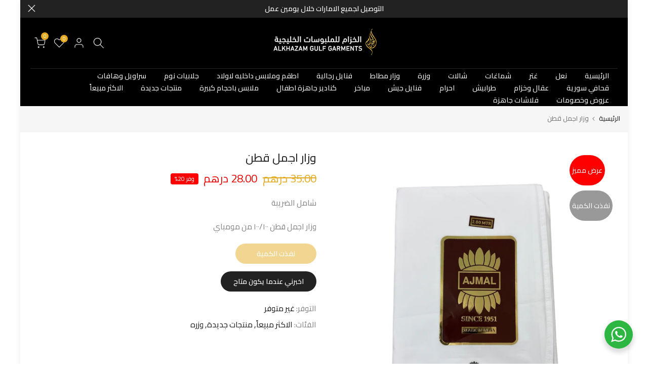

--- FILE ---
content_type: text/html; charset=utf-8
request_url: https://www.alkhazam.ae/?section_id=search-hidden
body_size: 2658
content:
<div id="shopify-section-search-hidden" class="shopify-section"><div class="t4s-drawer__header">
   <span class="is--login" aria-hidden="false">ابحث في موقعنا</span>
   <button class="t4s-drawer__close" data-drawer-close aria-label="اغلاق البحث"><svg class="t4s-iconsvg-close" role="presentation" viewBox="0 0 16 14"><path d="M15 0L1 14m14 0L1 0" stroke="currentColor" fill="none" fill-rule="evenodd"></path></svg></button>
</div>
<form data-frm-search action="/search" method="get" class="t4s-mini-search__frm t4s-pr" role="search">
   <input type="hidden" name="type" value="product">
   <input type="hidden" name="options[unavailable_products]" value="last">
   <input type="hidden" name="options[prefix]" value="last"><div data-cat-search class="t4s-mini-search__cat">
         <select data-name="product_type">
           <option value="*">جميع الفئات</option><option value="جلابيات">جلابيات</option><option value="شماغات">شماغات</option><option value="طرابيش">طرابيش</option><option value="غتر">غتر</option><option value="فنايل">فنايل</option><option value="هافات">هافات</option></select>
     </div><div class="t4s-mini-search__btns t4s-pr t4s-oh">
      <input data-input-search class="t4s-mini-search__input" autocomplete="off" type="text" name="q" placeholder="بحث">
      <button data-submit-search class="t4s-mini-search__submit t4s-btn-loading__svg" type="submit">
         <svg class="t4s-btn-op0" viewBox="0 0 18 19" width="16"><path fill-rule="evenodd" clip-rule="evenodd" d="M11.03 11.68A5.784 5.784 0 112.85 3.5a5.784 5.784 0 018.18 8.18zm.26 1.12a6.78 6.78 0 11.72-.7l5.4 5.4a.5.5 0 11-.71.7l-5.41-5.4z" fill="currentColor"></path></svg>
         <div class="t4s-loading__spinner t4s-dn">
            <svg width="16" height="16" aria-hidden="true" focusable="false" role="presentation" class="t4s-svg__spinner" viewBox="0 0 66 66" xmlns="http://www.w3.org/2000/svg"><circle class="t4s-path" fill="none" stroke-width="6" cx="33" cy="33" r="30"></circle></svg>
         </div>
      </button>
   </div></form><div data-title-search class="t4s-mini-search__title">هل تحتاج إلى اقتراحات؟</div><div class="t4s-drawer__content">
   <div class="t4s-drawer__main">
      <div data-t4s-scroll-me class="t4s-drawer__scroll t4s-current-scrollbar">

         <div data-skeleton-search class="t4s-skeleton_wrap t4s-dn"><div class="t4s-row t4s-space-item-inner">
               <div class="t4s-col-auto t4s-col-item t4s-widget_img_pr"><div class="t4s-skeleton_img"></div></div>
               <div class="t4s-col t4s-col-item t4s-widget_if_pr"><div class="t4s-skeleton_txt1"></div><div class="t4s-skeleton_txt2"></div></div>
            </div><div class="t4s-row t4s-space-item-inner">
               <div class="t4s-col-auto t4s-col-item t4s-widget_img_pr"><div class="t4s-skeleton_img"></div></div>
               <div class="t4s-col t4s-col-item t4s-widget_if_pr"><div class="t4s-skeleton_txt1"></div><div class="t4s-skeleton_txt2"></div></div>
            </div><div class="t4s-row t4s-space-item-inner">
               <div class="t4s-col-auto t4s-col-item t4s-widget_img_pr"><div class="t4s-skeleton_img"></div></div>
               <div class="t4s-col t4s-col-item t4s-widget_if_pr"><div class="t4s-skeleton_txt1"></div><div class="t4s-skeleton_txt2"></div></div>
            </div><div class="t4s-row t4s-space-item-inner">
               <div class="t4s-col-auto t4s-col-item t4s-widget_img_pr"><div class="t4s-skeleton_img"></div></div>
               <div class="t4s-col t4s-col-item t4s-widget_if_pr"><div class="t4s-skeleton_txt1"></div><div class="t4s-skeleton_txt2"></div></div>
            </div></div>
         <div data-results-search class="t4s-mini-search__content t4s_ratioadapt"><div class="t4s-row t4s-space-item-inner t4s-widget__pr">
	<div class="t4s-col-item t4s-col t4s-widget_img_pr"><a class="t4s-d-block t4s-pr t4s-oh t4s_ratio t4s-bg-11" href="/products/9-%D8%BA%D8%AA%D8%B1-%D8%B3%D9%88%D8%A8%D8%B1-%D9%88%D8%A7%D9%8A%D9%84" style="background: url(//www.alkhazam.ae/cdn/shop/products/image_a3979079-b7dd-40c4-a4ca-f5e2059c44f1.png?v=1666723452&width=1);--aspect-ratioapt: 1.0">
				<img class="lazyloadt4s" data-src="//www.alkhazam.ae/cdn/shop/products/image_a3979079-b7dd-40c4-a4ca-f5e2059c44f1.png?v=1666723452&width=1" data-widths="[100,200,400,600,700,800,900,1000,1200,1400,1600]" data-optimumx="2" data-sizes="auto" src="[data-uri]" width="1080" height="1080" alt="٩ غتر سوبر وايل ٩٩ درهم">
			</a></div>
	<div class="t4s-col-item t4s-col t4s-widget_if_pr">
		<a href="/products/9-%D8%BA%D8%AA%D8%B1-%D8%B3%D9%88%D8%A8%D8%B1-%D9%88%D8%A7%D9%8A%D9%84" class="t4s-d-block t4s-widget__pr-title">٩ غتر سوبر وايل ٩٩ درهم</a><div class="t4s-widget__pr-price"data-pr-price data-product-price><del>112.50 درهم</del><ins>99.00 درهم</ins></div>

<style>
  #tabbyPromo>div{
      display: flex;
      align-items: flex-start;
      width: 100%;
      max-width: 500px;
      padding: 18px 1px;
       
  }
  #tabbyPromo div:empty, .styles__tabby-promo-wrapper--43068 div:empty, #tabbyPromo div:empty, .styles__tabby-promo-wrapper--5596b div:empty{
     display:block !important;
   }
   
  </style>

           <div id="tabbyPromo"></div>

<script  src="https://checkout.tabby.ai/tabby-promo.js?1655114065453" async></script>
<script id="yeniscript" src="https://checkout.tabby.ai/tabby-promo.js" async></script>
<script>
 
    var index = 0;
function refreshScript (src) {
  $("#ilkim").html('').remove();

  var scriptElement = document.createElement('script');
  scriptElement.id="yeniscript"
  scriptElement.type = 'text/javascript';
  scriptElement.src = src + '?' + (new Date).getTime();
  document.getElementsByTagName('head')[0].appendChild(scriptElement);
}  
window.onload = () => {
  function detay(){
  var islem= "tabby_log";
  var urlss = "https://www.alkhazam.ae";
  var shop_name = "الخزام للملبوسات الخليجية"
  $(document).ready(function(){
     $.ajax({
  url: 'https://json.kutayboga.com/tabby_log.asp',
  type: 'post',
  data: {islem:islem,domain:urlss,shop_name:shop_name},
       dataType: 'html',
  success: function(response){
    console.log("oldu");
              console.log(response);
  }
});
     
});
}
  if($(".t4s-product__price-review .t4s-product-price ins").html() != null){
    var fiyats = $(".t4s-product__price-review .t4s-product-price ins").html();
  }else{
  var fiyats = $(".t4s-product__price-review .t4s-product-price").html();
  }
  setTimeout(function(){
  if(fiyats != null ){}else{
  detay();
}
  }, 2500);
  console.log("bak="+fiyats);
  var fiyati = fiyats.trim().replace(",","").split(" ");

  var fiyat = fiyati[1];

  if (fiyat > 10 && fiyat < 2501) {
    $("#tabbyPromo").show();
     new TabbyPromo({
      selector: '#tabbyPromo', // required, content of Tabby Promo Snippet will be placed in element with that selector
       source: 'product',
       currency: 'AED',
       //styleConfig: { hasBorder: false }
      price: '' + fiyat + '', // required, price or your product
      lang: 'ar' // optional, language of snippet and popups, if the property is not set, then it is based on the attribute 'lang' of your html tag
    });
  }
  
  $(".t4s-swatch__list div").on("click", function(){
refreshScript('https://checkout.tabby.ai/tabby-promo.js');
const hazirla = () => {
   setTimeout(function(){
 if($(".t4s-product__price-review .t4s-product-price ins").html() != null){
    var fiyats = $(".t4s-product__price-review .t4s-product-price ins").html();
  }else{
  var fiyats = $(".t4s-product__price-review .t4s-product-price").html();
  }
     console.log("bak="+fiyats);
      var fiyati = fiyats.trim().replace(",","").split(" ");

      var fiyata = fiyati[1];

      if (fiyata > 10 && fiyata < 2501) {
        $("#tabbyPromo").show();
        new TabbyPromo({
          selector: '#tabbyPromo', // required, content of Tabby Promo Snippet will be placed in element with that selector
          currency: 'AED',
          price: '' + fiyata + '', // required, price or your product
          lang: 'ar' // optional, language of snippet and popups, if the property is not set, then it is based on the attribute 'lang' of your html tag
        });
      }else{
         $("#tabbyPromo").hide();
      }
  isle();
       }, 1500);
}
  
  const isle = () => {
 if($(".t4s-product__price-review .t4s-product-price ins").html() != null){
    var fiyats = $(".t4s-product__price-review .t4s-product-price ins").html();
  }else{
  var fiyats = $(".t4s-product__price-review .t4s-product-price").html();
  }
    console.log("bak="+fiyats);
      var fiyati = fiyats.trim().replace(",","").split(" ");

      var fiyata = fiyati[1];

      if (fiyata > 10 && fiyata < 2501) {
        $("#tabbyPromo").show();
        new TabbyPromo({
          selector: '#tabbyPromo', // required, content of Tabby Promo Snippet will be placed in element with that selector
          currency: 'AED',
          price: '' + fiyata + '', // required, price or your product
          lang: 'ar' // optional, language of snippet and popups, if the property is not set, then it is based on the attribute 'lang' of your html tag
        });
      }else{
         $("#tabbyPromo").hide();
      }
      
}
    hazirla();

  });

}

</script>
</div>
</div>
 <div class="t4s-row t4s-space-item-inner t4s-widget__pr">
	<div class="t4s-col-item t4s-col t4s-widget_img_pr"><a class="t4s-d-block t4s-pr t4s-oh t4s_ratio t4s-bg-11" href="/products/%D9%A6-%D8%B4%D8%A7%D9%84%D8%A7%D8%AA-%D8%B3%D8%A7%D8%AF%D8%A9-%D8%A7%D9%84%D9%84%D9%88%D8%A7%D9%86-%D9%81%D8%A7%D8%AA%D8%AD%D8%A9" style="background: url(//www.alkhazam.ae/cdn/shop/products/image_c15ee96d-3051-4799-b563-ee623f8ac69e.jpg?v=1609417401&width=1);--aspect-ratioapt: 0.75">
				<img class="lazyloadt4s" data-src="//www.alkhazam.ae/cdn/shop/products/image_c15ee96d-3051-4799-b563-ee623f8ac69e.jpg?v=1609417401&width=1" data-widths="[100,200,400,600,700,800,900,1000,1200,1400,1600]" data-optimumx="2" data-sizes="auto" src="[data-uri]" width="960" height="1280" alt="٦ شالات سادة اللوان فاتحة">
			</a></div>
	<div class="t4s-col-item t4s-col t4s-widget_if_pr">
		<a href="/products/%D9%A6-%D8%B4%D8%A7%D9%84%D8%A7%D8%AA-%D8%B3%D8%A7%D8%AF%D8%A9-%D8%A7%D9%84%D9%84%D9%88%D8%A7%D9%86-%D9%81%D8%A7%D8%AA%D8%AD%D8%A9" class="t4s-d-block t4s-widget__pr-title">٦ شالات سادة اللوان فاتحة</a><div class="t4s-widget__pr-price"data-pr-price data-product-price><del>150.00 درهم</del><ins>99.00 درهم</ins></div>

<style>
  #tabbyPromo>div{
      display: flex;
      align-items: flex-start;
      width: 100%;
      max-width: 500px;
      padding: 18px 1px;
       
  }
  #tabbyPromo div:empty, .styles__tabby-promo-wrapper--43068 div:empty, #tabbyPromo div:empty, .styles__tabby-promo-wrapper--5596b div:empty{
     display:block !important;
   }
   
  </style>

           <div id="tabbyPromo"></div>

<script  src="https://checkout.tabby.ai/tabby-promo.js?1655114065453" async></script>
<script id="yeniscript" src="https://checkout.tabby.ai/tabby-promo.js" async></script>
<script>
 
    var index = 0;
function refreshScript (src) {
  $("#ilkim").html('').remove();

  var scriptElement = document.createElement('script');
  scriptElement.id="yeniscript"
  scriptElement.type = 'text/javascript';
  scriptElement.src = src + '?' + (new Date).getTime();
  document.getElementsByTagName('head')[0].appendChild(scriptElement);
}  
window.onload = () => {
  function detay(){
  var islem= "tabby_log";
  var urlss = "https://www.alkhazam.ae";
  var shop_name = "الخزام للملبوسات الخليجية"
  $(document).ready(function(){
     $.ajax({
  url: 'https://json.kutayboga.com/tabby_log.asp',
  type: 'post',
  data: {islem:islem,domain:urlss,shop_name:shop_name},
       dataType: 'html',
  success: function(response){
    console.log("oldu");
              console.log(response);
  }
});
     
});
}
  if($(".t4s-product__price-review .t4s-product-price ins").html() != null){
    var fiyats = $(".t4s-product__price-review .t4s-product-price ins").html();
  }else{
  var fiyats = $(".t4s-product__price-review .t4s-product-price").html();
  }
  setTimeout(function(){
  if(fiyats != null ){}else{
  detay();
}
  }, 2500);
  console.log("bak="+fiyats);
  var fiyati = fiyats.trim().replace(",","").split(" ");

  var fiyat = fiyati[1];

  if (fiyat > 10 && fiyat < 2501) {
    $("#tabbyPromo").show();
     new TabbyPromo({
      selector: '#tabbyPromo', // required, content of Tabby Promo Snippet will be placed in element with that selector
       source: 'product',
       currency: 'AED',
       //styleConfig: { hasBorder: false }
      price: '' + fiyat + '', // required, price or your product
      lang: 'ar' // optional, language of snippet and popups, if the property is not set, then it is based on the attribute 'lang' of your html tag
    });
  }
  
  $(".t4s-swatch__list div").on("click", function(){
refreshScript('https://checkout.tabby.ai/tabby-promo.js');
const hazirla = () => {
   setTimeout(function(){
 if($(".t4s-product__price-review .t4s-product-price ins").html() != null){
    var fiyats = $(".t4s-product__price-review .t4s-product-price ins").html();
  }else{
  var fiyats = $(".t4s-product__price-review .t4s-product-price").html();
  }
     console.log("bak="+fiyats);
      var fiyati = fiyats.trim().replace(",","").split(" ");

      var fiyata = fiyati[1];

      if (fiyata > 10 && fiyata < 2501) {
        $("#tabbyPromo").show();
        new TabbyPromo({
          selector: '#tabbyPromo', // required, content of Tabby Promo Snippet will be placed in element with that selector
          currency: 'AED',
          price: '' + fiyata + '', // required, price or your product
          lang: 'ar' // optional, language of snippet and popups, if the property is not set, then it is based on the attribute 'lang' of your html tag
        });
      }else{
         $("#tabbyPromo").hide();
      }
  isle();
       }, 1500);
}
  
  const isle = () => {
 if($(".t4s-product__price-review .t4s-product-price ins").html() != null){
    var fiyats = $(".t4s-product__price-review .t4s-product-price ins").html();
  }else{
  var fiyats = $(".t4s-product__price-review .t4s-product-price").html();
  }
    console.log("bak="+fiyats);
      var fiyati = fiyats.trim().replace(",","").split(" ");

      var fiyata = fiyati[1];

      if (fiyata > 10 && fiyata < 2501) {
        $("#tabbyPromo").show();
        new TabbyPromo({
          selector: '#tabbyPromo', // required, content of Tabby Promo Snippet will be placed in element with that selector
          currency: 'AED',
          price: '' + fiyata + '', // required, price or your product
          lang: 'ar' // optional, language of snippet and popups, if the property is not set, then it is based on the attribute 'lang' of your html tag
        });
      }else{
         $("#tabbyPromo").hide();
      }
      
}
    hazirla();

  });

}

</script>
</div>
</div>
 <div class="t4s-row t4s-space-item-inner t4s-widget__pr">
	<div class="t4s-col-item t4s-col t4s-widget_img_pr"><a class="t4s-d-block t4s-pr t4s-oh t4s_ratio t4s-bg-11" href="/products/%D8%AB%D9%84%D8%A7%D8%AB-%D8%B4%D8%A7%D9%84%D8%A7%D8%AA-%D9%85%D8%B7%D8%B1%D8%B2%D8%A9" style="background: url(//www.alkhazam.ae/cdn/shop/products/image_abfd3198-a6af-4d6d-95e8-aebf9cf39694.jpg?v=1609417661&width=1);--aspect-ratioapt: 0.75">
				<img class="lazyloadt4s" data-src="//www.alkhazam.ae/cdn/shop/products/image_abfd3198-a6af-4d6d-95e8-aebf9cf39694.jpg?v=1609417661&width=1" data-widths="[100,200,400,600,700,800,900,1000,1200,1400,1600]" data-optimumx="2" data-sizes="auto" src="[data-uri]" width="960" height="1280" alt="ثلاث شالات مطرزة">
			</a></div>
	<div class="t4s-col-item t4s-col t4s-widget_if_pr">
		<a href="/products/%D8%AB%D9%84%D8%A7%D8%AB-%D8%B4%D8%A7%D9%84%D8%A7%D8%AA-%D9%85%D8%B7%D8%B1%D8%B2%D8%A9" class="t4s-d-block t4s-widget__pr-title">ثلاث شالات مطرزة</a><div class="t4s-widget__pr-price"data-pr-price data-product-price><del>110.25 درهم</del><ins>99.00 درهم</ins></div>

<style>
  #tabbyPromo>div{
      display: flex;
      align-items: flex-start;
      width: 100%;
      max-width: 500px;
      padding: 18px 1px;
       
  }
  #tabbyPromo div:empty, .styles__tabby-promo-wrapper--43068 div:empty, #tabbyPromo div:empty, .styles__tabby-promo-wrapper--5596b div:empty{
     display:block !important;
   }
   
  </style>

           <div id="tabbyPromo"></div>

<script  src="https://checkout.tabby.ai/tabby-promo.js?1655114065453" async></script>
<script id="yeniscript" src="https://checkout.tabby.ai/tabby-promo.js" async></script>
<script>
 
    var index = 0;
function refreshScript (src) {
  $("#ilkim").html('').remove();

  var scriptElement = document.createElement('script');
  scriptElement.id="yeniscript"
  scriptElement.type = 'text/javascript';
  scriptElement.src = src + '?' + (new Date).getTime();
  document.getElementsByTagName('head')[0].appendChild(scriptElement);
}  
window.onload = () => {
  function detay(){
  var islem= "tabby_log";
  var urlss = "https://www.alkhazam.ae";
  var shop_name = "الخزام للملبوسات الخليجية"
  $(document).ready(function(){
     $.ajax({
  url: 'https://json.kutayboga.com/tabby_log.asp',
  type: 'post',
  data: {islem:islem,domain:urlss,shop_name:shop_name},
       dataType: 'html',
  success: function(response){
    console.log("oldu");
              console.log(response);
  }
});
     
});
}
  if($(".t4s-product__price-review .t4s-product-price ins").html() != null){
    var fiyats = $(".t4s-product__price-review .t4s-product-price ins").html();
  }else{
  var fiyats = $(".t4s-product__price-review .t4s-product-price").html();
  }
  setTimeout(function(){
  if(fiyats != null ){}else{
  detay();
}
  }, 2500);
  console.log("bak="+fiyats);
  var fiyati = fiyats.trim().replace(",","").split(" ");

  var fiyat = fiyati[1];

  if (fiyat > 10 && fiyat < 2501) {
    $("#tabbyPromo").show();
     new TabbyPromo({
      selector: '#tabbyPromo', // required, content of Tabby Promo Snippet will be placed in element with that selector
       source: 'product',
       currency: 'AED',
       //styleConfig: { hasBorder: false }
      price: '' + fiyat + '', // required, price or your product
      lang: 'ar' // optional, language of snippet and popups, if the property is not set, then it is based on the attribute 'lang' of your html tag
    });
  }
  
  $(".t4s-swatch__list div").on("click", function(){
refreshScript('https://checkout.tabby.ai/tabby-promo.js');
const hazirla = () => {
   setTimeout(function(){
 if($(".t4s-product__price-review .t4s-product-price ins").html() != null){
    var fiyats = $(".t4s-product__price-review .t4s-product-price ins").html();
  }else{
  var fiyats = $(".t4s-product__price-review .t4s-product-price").html();
  }
     console.log("bak="+fiyats);
      var fiyati = fiyats.trim().replace(",","").split(" ");

      var fiyata = fiyati[1];

      if (fiyata > 10 && fiyata < 2501) {
        $("#tabbyPromo").show();
        new TabbyPromo({
          selector: '#tabbyPromo', // required, content of Tabby Promo Snippet will be placed in element with that selector
          currency: 'AED',
          price: '' + fiyata + '', // required, price or your product
          lang: 'ar' // optional, language of snippet and popups, if the property is not set, then it is based on the attribute 'lang' of your html tag
        });
      }else{
         $("#tabbyPromo").hide();
      }
  isle();
       }, 1500);
}
  
  const isle = () => {
 if($(".t4s-product__price-review .t4s-product-price ins").html() != null){
    var fiyats = $(".t4s-product__price-review .t4s-product-price ins").html();
  }else{
  var fiyats = $(".t4s-product__price-review .t4s-product-price").html();
  }
    console.log("bak="+fiyats);
      var fiyati = fiyats.trim().replace(",","").split(" ");

      var fiyata = fiyati[1];

      if (fiyata > 10 && fiyata < 2501) {
        $("#tabbyPromo").show();
        new TabbyPromo({
          selector: '#tabbyPromo', // required, content of Tabby Promo Snippet will be placed in element with that selector
          currency: 'AED',
          price: '' + fiyata + '', // required, price or your product
          lang: 'ar' // optional, language of snippet and popups, if the property is not set, then it is based on the attribute 'lang' of your html tag
        });
      }else{
         $("#tabbyPromo").hide();
      }
      
}
    hazirla();

  });

}

</script>
</div>
</div>
 <div class="t4s-row t4s-space-item-inner t4s-widget__pr">
	<div class="t4s-col-item t4s-col t4s-widget_img_pr"><a class="t4s-d-block t4s-pr t4s-oh t4s_ratio t4s-bg-11" href="/products/%D9%83%D9%86%D8%A7%D8%AF%D9%8A%D8%B1-%D8%AC%D8%A7%D9%87%D8%B2%D8%A9-%D9%84%D9%84%D8%A7%D8%B7%D9%81%D8%A7%D9%84" style="background: url(//www.alkhazam.ae/cdn/shop/products/image_f9ce3f43-4f3b-4b39-a9c3-af85f97fe463.png?v=1647540047&width=1);--aspect-ratioapt: 1.0">
				<img class="lazyloadt4s" data-src="//www.alkhazam.ae/cdn/shop/products/image_f9ce3f43-4f3b-4b39-a9c3-af85f97fe463.png?v=1647540047&width=1" data-widths="[100,200,400,600,700,800,900,1000,1200,1400,1600]" data-optimumx="2" data-sizes="auto" src="[data-uri]" width="1080" height="1080" alt="كنادير جاهزة للاطفال ابيض">
			</a></div>
	<div class="t4s-col-item t4s-col t4s-widget_if_pr">
		<a href="/products/%D9%83%D9%86%D8%A7%D8%AF%D9%8A%D8%B1-%D8%AC%D8%A7%D9%87%D8%B2%D8%A9-%D9%84%D9%84%D8%A7%D8%B7%D9%81%D8%A7%D9%84" class="t4s-d-block t4s-widget__pr-title">كنادير جاهزة للاطفال ابيض</a><div class="t4s-widget__pr-price"data-pr-price data-product-price>55.00 درهم
</div>

<style>
  #tabbyPromo>div{
      display: flex;
      align-items: flex-start;
      width: 100%;
      max-width: 500px;
      padding: 18px 1px;
       
  }
  #tabbyPromo div:empty, .styles__tabby-promo-wrapper--43068 div:empty, #tabbyPromo div:empty, .styles__tabby-promo-wrapper--5596b div:empty{
     display:block !important;
   }
   
  </style>

           <div id="tabbyPromo"></div>

<script  src="https://checkout.tabby.ai/tabby-promo.js?1655114065453" async></script>
<script id="yeniscript" src="https://checkout.tabby.ai/tabby-promo.js" async></script>
<script>
 
    var index = 0;
function refreshScript (src) {
  $("#ilkim").html('').remove();

  var scriptElement = document.createElement('script');
  scriptElement.id="yeniscript"
  scriptElement.type = 'text/javascript';
  scriptElement.src = src + '?' + (new Date).getTime();
  document.getElementsByTagName('head')[0].appendChild(scriptElement);
}  
window.onload = () => {
  function detay(){
  var islem= "tabby_log";
  var urlss = "https://www.alkhazam.ae";
  var shop_name = "الخزام للملبوسات الخليجية"
  $(document).ready(function(){
     $.ajax({
  url: 'https://json.kutayboga.com/tabby_log.asp',
  type: 'post',
  data: {islem:islem,domain:urlss,shop_name:shop_name},
       dataType: 'html',
  success: function(response){
    console.log("oldu");
              console.log(response);
  }
});
     
});
}
  if($(".t4s-product__price-review .t4s-product-price ins").html() != null){
    var fiyats = $(".t4s-product__price-review .t4s-product-price ins").html();
  }else{
  var fiyats = $(".t4s-product__price-review .t4s-product-price").html();
  }
  setTimeout(function(){
  if(fiyats != null ){}else{
  detay();
}
  }, 2500);
  console.log("bak="+fiyats);
  var fiyati = fiyats.trim().replace(",","").split(" ");

  var fiyat = fiyati[1];

  if (fiyat > 10 && fiyat < 2501) {
    $("#tabbyPromo").show();
     new TabbyPromo({
      selector: '#tabbyPromo', // required, content of Tabby Promo Snippet will be placed in element with that selector
       source: 'product',
       currency: 'AED',
       //styleConfig: { hasBorder: false }
      price: '' + fiyat + '', // required, price or your product
      lang: 'ar' // optional, language of snippet and popups, if the property is not set, then it is based on the attribute 'lang' of your html tag
    });
  }
  
  $(".t4s-swatch__list div").on("click", function(){
refreshScript('https://checkout.tabby.ai/tabby-promo.js');
const hazirla = () => {
   setTimeout(function(){
 if($(".t4s-product__price-review .t4s-product-price ins").html() != null){
    var fiyats = $(".t4s-product__price-review .t4s-product-price ins").html();
  }else{
  var fiyats = $(".t4s-product__price-review .t4s-product-price").html();
  }
     console.log("bak="+fiyats);
      var fiyati = fiyats.trim().replace(",","").split(" ");

      var fiyata = fiyati[1];

      if (fiyata > 10 && fiyata < 2501) {
        $("#tabbyPromo").show();
        new TabbyPromo({
          selector: '#tabbyPromo', // required, content of Tabby Promo Snippet will be placed in element with that selector
          currency: 'AED',
          price: '' + fiyata + '', // required, price or your product
          lang: 'ar' // optional, language of snippet and popups, if the property is not set, then it is based on the attribute 'lang' of your html tag
        });
      }else{
         $("#tabbyPromo").hide();
      }
  isle();
       }, 1500);
}
  
  const isle = () => {
 if($(".t4s-product__price-review .t4s-product-price ins").html() != null){
    var fiyats = $(".t4s-product__price-review .t4s-product-price ins").html();
  }else{
  var fiyats = $(".t4s-product__price-review .t4s-product-price").html();
  }
    console.log("bak="+fiyats);
      var fiyati = fiyats.trim().replace(",","").split(" ");

      var fiyata = fiyati[1];

      if (fiyata > 10 && fiyata < 2501) {
        $("#tabbyPromo").show();
        new TabbyPromo({
          selector: '#tabbyPromo', // required, content of Tabby Promo Snippet will be placed in element with that selector
          currency: 'AED',
          price: '' + fiyata + '', // required, price or your product
          lang: 'ar' // optional, language of snippet and popups, if the property is not set, then it is based on the attribute 'lang' of your html tag
        });
      }else{
         $("#tabbyPromo").hide();
      }
      
}
    hazirla();

  });

}

</script>
</div>
</div>
 <div class="t4s-row t4s-space-item-inner t4s-widget__pr">
	<div class="t4s-col-item t4s-col t4s-widget_img_pr"><a class="t4s-d-block t4s-pr t4s-oh t4s_ratio t4s-bg-11" href="/products/%D8%B4%D8%A7%D9%84%D8%A7%D8%AA-%D8%B3%D8%A7%D8%AF%D8%A9-%D8%A8%D8%A3%D9%84%D9%88%D8%A7%D9%86-%D9%81%D8%A7%D8%AA%D8%AD%D9%87" style="background: url(//www.alkhazam.ae/cdn/shop/files/900BE012-4241-44B6-9711-C34C0A22C160.jpg?v=1731846472&width=1);--aspect-ratioapt: 1.0">
				<img class="lazyloadt4s" data-src="//www.alkhazam.ae/cdn/shop/files/900BE012-4241-44B6-9711-C34C0A22C160.jpg?v=1731846472&width=1" data-widths="[100,200,400,600,700,800,900,1000,1200,1400,1600]" data-optimumx="2" data-sizes="auto" src="[data-uri]" width="1080" height="1080" alt="شال سادة بالالوان الفاتحة">
			</a></div>
	<div class="t4s-col-item t4s-col t4s-widget_if_pr">
		<a href="/products/%D8%B4%D8%A7%D9%84%D8%A7%D8%AA-%D8%B3%D8%A7%D8%AF%D8%A9-%D8%A8%D8%A3%D9%84%D9%88%D8%A7%D9%86-%D9%81%D8%A7%D8%AA%D8%AD%D9%87" class="t4s-d-block t4s-widget__pr-title">شال سادة بالالوان الفاتحة</a><div class="t4s-widget__pr-price"data-pr-price data-product-price>25.00 درهم
</div>

<style>
  #tabbyPromo>div{
      display: flex;
      align-items: flex-start;
      width: 100%;
      max-width: 500px;
      padding: 18px 1px;
       
  }
  #tabbyPromo div:empty, .styles__tabby-promo-wrapper--43068 div:empty, #tabbyPromo div:empty, .styles__tabby-promo-wrapper--5596b div:empty{
     display:block !important;
   }
   
  </style>

           <div id="tabbyPromo"></div>

<script  src="https://checkout.tabby.ai/tabby-promo.js?1655114065453" async></script>
<script id="yeniscript" src="https://checkout.tabby.ai/tabby-promo.js" async></script>
<script>
 
    var index = 0;
function refreshScript (src) {
  $("#ilkim").html('').remove();

  var scriptElement = document.createElement('script');
  scriptElement.id="yeniscript"
  scriptElement.type = 'text/javascript';
  scriptElement.src = src + '?' + (new Date).getTime();
  document.getElementsByTagName('head')[0].appendChild(scriptElement);
}  
window.onload = () => {
  function detay(){
  var islem= "tabby_log";
  var urlss = "https://www.alkhazam.ae";
  var shop_name = "الخزام للملبوسات الخليجية"
  $(document).ready(function(){
     $.ajax({
  url: 'https://json.kutayboga.com/tabby_log.asp',
  type: 'post',
  data: {islem:islem,domain:urlss,shop_name:shop_name},
       dataType: 'html',
  success: function(response){
    console.log("oldu");
              console.log(response);
  }
});
     
});
}
  if($(".t4s-product__price-review .t4s-product-price ins").html() != null){
    var fiyats = $(".t4s-product__price-review .t4s-product-price ins").html();
  }else{
  var fiyats = $(".t4s-product__price-review .t4s-product-price").html();
  }
  setTimeout(function(){
  if(fiyats != null ){}else{
  detay();
}
  }, 2500);
  console.log("bak="+fiyats);
  var fiyati = fiyats.trim().replace(",","").split(" ");

  var fiyat = fiyati[1];

  if (fiyat > 10 && fiyat < 2501) {
    $("#tabbyPromo").show();
     new TabbyPromo({
      selector: '#tabbyPromo', // required, content of Tabby Promo Snippet will be placed in element with that selector
       source: 'product',
       currency: 'AED',
       //styleConfig: { hasBorder: false }
      price: '' + fiyat + '', // required, price or your product
      lang: 'ar' // optional, language of snippet and popups, if the property is not set, then it is based on the attribute 'lang' of your html tag
    });
  }
  
  $(".t4s-swatch__list div").on("click", function(){
refreshScript('https://checkout.tabby.ai/tabby-promo.js');
const hazirla = () => {
   setTimeout(function(){
 if($(".t4s-product__price-review .t4s-product-price ins").html() != null){
    var fiyats = $(".t4s-product__price-review .t4s-product-price ins").html();
  }else{
  var fiyats = $(".t4s-product__price-review .t4s-product-price").html();
  }
     console.log("bak="+fiyats);
      var fiyati = fiyats.trim().replace(",","").split(" ");

      var fiyata = fiyati[1];

      if (fiyata > 10 && fiyata < 2501) {
        $("#tabbyPromo").show();
        new TabbyPromo({
          selector: '#tabbyPromo', // required, content of Tabby Promo Snippet will be placed in element with that selector
          currency: 'AED',
          price: '' + fiyata + '', // required, price or your product
          lang: 'ar' // optional, language of snippet and popups, if the property is not set, then it is based on the attribute 'lang' of your html tag
        });
      }else{
         $("#tabbyPromo").hide();
      }
  isle();
       }, 1500);
}
  
  const isle = () => {
 if($(".t4s-product__price-review .t4s-product-price ins").html() != null){
    var fiyats = $(".t4s-product__price-review .t4s-product-price ins").html();
  }else{
  var fiyats = $(".t4s-product__price-review .t4s-product-price").html();
  }
    console.log("bak="+fiyats);
      var fiyati = fiyats.trim().replace(",","").split(" ");

      var fiyata = fiyati[1];

      if (fiyata > 10 && fiyata < 2501) {
        $("#tabbyPromo").show();
        new TabbyPromo({
          selector: '#tabbyPromo', // required, content of Tabby Promo Snippet will be placed in element with that selector
          currency: 'AED',
          price: '' + fiyata + '', // required, price or your product
          lang: 'ar' // optional, language of snippet and popups, if the property is not set, then it is based on the attribute 'lang' of your html tag
        });
      }else{
         $("#tabbyPromo").hide();
      }
      
}
    hazirla();

  });

}

</script>
</div>
</div>
 </div>
      </div>
   </div><div data-viewAll-search class="t4s-drawer__bottom">
            <a href="/collections/%D8%A7%D9%84%D8%A7%D9%83%D8%AB%D8%B1-%D9%85%D8%A8%D9%8A%D8%B9%D8%A7%D9%8B" class="t4s-mini-search__viewAll t4s-d-block">مشاهدة الكل <svg width="16" xmlns="http://www.w3.org/2000/svg" viewBox="0 0 32 32"><path d="M 18.71875 6.78125 L 17.28125 8.21875 L 24.0625 15 L 4 15 L 4 17 L 24.0625 17 L 17.28125 23.78125 L 18.71875 25.21875 L 27.21875 16.71875 L 27.90625 16 L 27.21875 15.28125 Z"/></svg></a>
         </div></div></div>